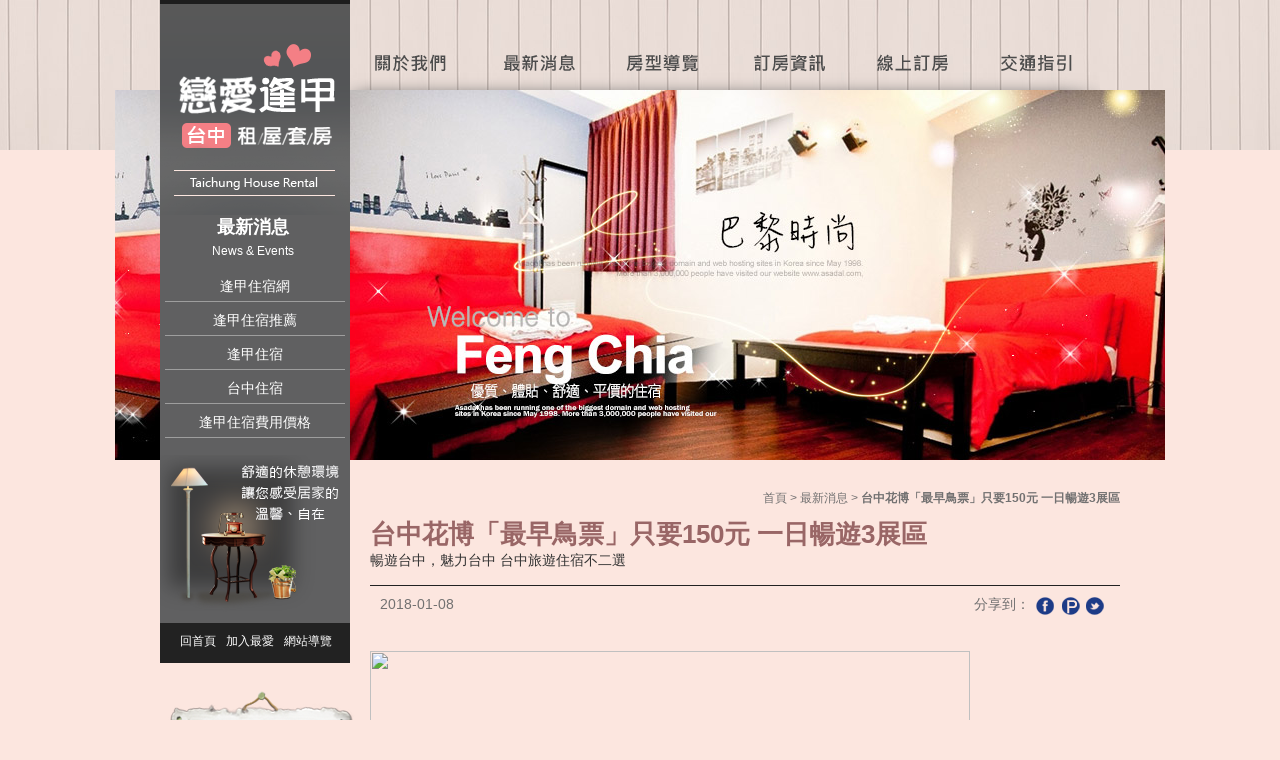

--- FILE ---
content_type: text/html; charset=UTF-8
request_url: https://www.vvn.com.tw/news-cbfd78e2-06f9-5072-8e97-de9510592eaa.html
body_size: 23298
content:
<!DOCTYPE html PUBLIC "-//W3C//DTD XHTML 1.0 Transitional//EN" "http://www.w3.org/TR/xhtml1/DTD/xhtml1-transitional.dtd">
<html xmlns="http://www.w3.org/1999/xhtml">
<head>
<meta http-equiv="Content-Type" content="text/html; charset=utf-8" />
<meta http-equiv="content-language" content="zh-tw">
<meta name="keywords" content="逢甲住宿" />
<meta name="description" content="逢甲住宿提供長租、戀愛逢甲套房短租、多人住宿，台中住宿鄰近逢甲夜市徒步只要1分鐘，讓您玩得盡興吃的開心！簡約風格逢甲住宿，逢甲住宿套房1分鐘到逢甲商圈台中住宿台中出差旅遊便宜住宿首選！逢甲套房時尚房型溫馨雅致，蒞臨按讚有車送車位，逢甲套房無車享折價！逢甲住宿好評推薦！主題空間明亮雅致，生活機能超便利，還有創意小吃任你嚐！" />
<title>【戀愛逢甲住宿】台中最佳民宿首選，平日800，贈室內車位！</title>	
<link rel="index" title="【戀愛逢甲住宿】台中最佳民宿首選，平日800，贈室內車位！" href="http://www.vvn.com.tw/index.html" />
<link rel="sitemap" type="htm" title="逢甲住宿" href="http://www.vvn.com.tw/Sitemap.html" />
<link rel="sitemap" type="htm" title="【戀愛逢甲住宿】台中最佳民宿首選，平日800，贈室內車位！" href="http://www.vvn.com.tw/Sitemap.xml" />
<link rel="alternate" type="application/rss+xml" href="http://www.vvn.com.tw/rss.xml" title="逢甲住宿" />
<META name="author" content="【戀愛逢甲住宿】台中最佳民宿首選，平日800，贈室內車位！">
<META name=COPYRIGHT content="【戀愛逢甲住宿】台中最佳民宿首選，平日800，贈室內車位！版權所有">
<link href="../css/main.css" rel="stylesheet" type="text/css" />
<script src="https://ajax.googleapis.com/ajax/libs/jquery/1.8.2/jquery.min.js"></script>
<script src="../jquery/jquery.cycle.all.min.js" type="text/javascript"></script>
<script type="application/javascript">
(function(w,d,t,r,u){
	w[u]=w[u]||[];w[u].push({
		'projectId':'1000262250592','properties':{'pixelId':'427790'}
	});
	var s=d.createElement(t);s.src=r;s.async=true;
	s.onload=s.onreadystatechange=function(){
		var y,rs=this.readyState,c=w[u];
		if(rs&&rs!="complete"&&rs!="loaded"){
			return
		}
		try{
			y=YAHOO.ywa.I13N.fireBeacon;w[u]=[];
			w[u].push=function(p){y([p])};
			y(c)
		}catch(e){}
	};
	var scr=d.getElementsByTagName(t)[0],par=scr.parentNode;par.insertBefore(s,scr)
})(window,document,"script","https://s.yimg.com/wi/ytc.js","dotq");
</script>
<script>
(function(w,d,t,r,u){
	var f,n,i;w[u]=w[u]||[],f=function(){
		var o={ti:"5037876"};
		o.q=w[u],w[u]=new UET(o),w[u].push("pageLoad")
	},n=d.createElement(t),n.src=r,n.async=1,n.onload=n.onreadystatechange=function(){
		var s=this.readyState;s&&s!=="loaded"&&s!=="complete"||(f(),n.onload=n.onreadystatechange=null)
	},i=d.getElementsByTagName(t)[0],i.parentNode.insertBefore(n,i)
})(window,document,"script","//bat.bing.com/bat.js","uetq");
</script>
<noscript><img src="//bat.bing.com/action/0?ti=5037876&Ver=2" height="0" width="0" style="display:none; visibility: hidden;" /></noscript>
<!-- Global site tag (gtag.js) - Google Analytics -->
<script async src="https://www.googletagmanager.com/gtag/js?id=UA-128677718-1"></script>
<script>
  window.dataLayer = window.dataLayer || [];
  function gtag(){dataLayer.push(arguments);}
  gtag('js', new Date());

  gtag('config', 'UA-128677718-1');
</script>
<!-- Global site tag (gtag.js) - Google Analytics -->
<script async src="https://www.googletagmanager.com/gtag/js?id=UA-159864869-1"></script>
<script>
  window.dataLayer = window.dataLayer || [];
  function gtag(){dataLayer.push(arguments);}
  gtag("js", new Date());

  gtag("config", "UA-159864869-1");
</script>
<script type="application/javascript">(function(w,d,t,r,u){w[u]=w[u]||[];w[u].push({"projectId":"10000","properties":{"pixelId":"10058755"}});var s=d.createElement(t);s.src=r;s.async=true;s.onload=s.onreadystatechange=function(){var y,rs=this.readyState,c=w[u];if(rs&&rs!="complete"&&rs!="loaded"){return}try{y=YAHOO.ywa.I13N.fireBeacon;w[u]=[];w[u].push=function(p){y([p])};y(c)}catch(e){}};var scr=d.getElementsByTagName(t)[0],par=scr.parentNode;par.insertBefore(s,scr)})(window,document,"script","https://s.yimg.com/wi/ytc.js","dotq");</script>
</head>

<body>
<!--<div style="width:100%; background-color:#FFF; height:5000px; text-align:center; position:absolute; z-index:1000;">
<a href="http://www.crp.com.tw/" target="_blank"><img src="images/app.jpg" border="0" /></a>
</div>-->




	<script type="text/javascript">
	jQuery(document).ready(function(cash) {
		$('#sider ul').cycle({
			fx:    'fade',  //特效           speed:  7500,
			timeout:  7200,
			random:  1
		});
	}); </script>
    <div id="sider">
    	<ul>
        	<li class="sider1"></li>
            <li class="sider2"></li>
            <li class="sider3"></li>
            <li class="sider4"></li>
        </ul>
    </div>
    <div id="wrapper">
    	<div class="content">
        	<div class="sidebar">
            	<div class="cis"><h2><a href="/">戀愛逢甲住宿套房</a></h2></div>
                <div class="nav">
                	<h2>最新消息</h2>
                    <span>News  & Events</span>
                    <ul>
	
    <li><a href="/news_c11.html" title="逢甲住宿網">逢甲住宿網</a></li>
    
    <li><a href="/news_c10.html" title="逢甲住宿推薦">逢甲住宿推薦</a></li>
    
    <li><a href="/news_c4.html" title="逢甲住宿">逢甲住宿</a></li>
    
    <li><a href="/news_c5.html" title="台中住宿">台中住宿</a></li>
    
    <li><a href="/news_c6.html" title="逢甲住宿費用價格">逢甲住宿費用價格</a></li>
    
</ul>
                </div>
                <div class="img"></div>
                <div class="functionBar">
               		<h3>版頭選單</h3>
                	<ul>
                   		<li><a href="/">回首頁</a></li>
                    	<li><a href="javascript:window.external.AddFavorite ('http://www.vvn.com.tw/','')">加入最愛</a></li>
                    	<li style="margin-right:0;"><a href="Sitemap.html">網站導覽</a></li>
                	</ul>
            	</div>
            	<div class="call">歡迎您直接來電了解房間訊息 訂房專線 07-5366227</div>
                <div class="sideAD">
                	<h3>側欄選單</h3>
                    <ul>
            			<li><a href="profile-map.html" target="_blank" title="逢甲住宿交通資訊"><img src="/userfiles/2013092518310014.png" width="190" style="border:0px;" alt="逢甲住宿交通資訊"></a></li><li><a href="https://www.vvn.com.tw/contact.html" target="_blank" title="線上訂房逢甲住宿"><img src="/userfiles/20130925183118294.png" width="190" style="border:0px;" alt="線上訂房逢甲住宿"></a></li><li><a href="profile-about.html" target="_blank" title=""><img src="/userfiles/20170303140822276.jpg" width="190" style="border:0px;" alt=""></a></li>
                        <li><a href="http://line.naver.jp/ti/p/~@plx5568n"><img src="/userfiles/20160308153221647.png"></a></li>
                    </ul>
                </div>
            </div>
            <div class="contentMain">
            	<div id="header">
	<h2>版頭選單</h2>
    <ul>
    	<li class="about"><a href="profile-about.html">關於我們</a></li>
        <li class="room"><a href="news.html">最新消息</a></li>
        <li class="news"><a href="products.html">房型導覽</a></li>
        <li class="information"><a href="profile-information.html">訂房資訊</a></li>
        <li class="scenic"><a href="https://www.vvn.com.tw/contact.html" target="_blank">線上訂房</a></li>
        <li class="contact"><a href="profile-map.html">交通指引</a></li>
    </ul>
</div>


              <div class="contentWrap">
                	<div class="waylink"> <a href="/">首頁</a> &gt; <a href="news.html">最新消息</a> &gt; <strong>台中花博「最早鳥票」只要150元 一日暢遊3展區</strong></div>
                    <h1>台中花博「最早鳥票」只要150元 一日暢遊3展區</h1>
                    <span>暢遊台中，魅力台中 台中旅遊住宿不二選</span>
                    <div class="wrap">
                    	<div class="date">2018-01-08</div>
                    	<div class="share">
                        	<p>分享到：</p>
                            <ul>
                            	<li class="fPlus"><a href="javascript: void(window.open('http://www.facebook.com/share.php?u='.concat(encodeURIComponent(location.href)) ));" title="分享到臉書"></a></li>
                                <li class="pPlus"><a href="javascript: void(window.open('http://www.plurk.com/?qualifier=shares&status=' .concat(encodeURIComponent(location.href)) .concat(' ') .concat('&#40;') .concat(encodeURIComponent(document.title)) .concat('&#41;')));" title="分享到噗浪"></a></li>
                                <li class="tPlus"><a href="javascript: void(window.open('http://twitter.com/home/?status='.concat(encodeURIComponent(document.title)) .concat(' ') .concat(encodeURIComponent(location.href))));" title="分享到推特"></a></li>
                            </ul>
                        </div>
                    </div>
                    <div class="article"><figure class="canvas-image Mx(a) canvas-atom Mt(0) Mt(20px)--sm Mb(24px) Mb(22px)--sm" data-reactid="10" data-type="image" itemprop="associatedMedia image" itemscope="" itemtype="http://schema.org/ImageObject" style="margin: 0px auto 24px; font-family: &quot;Helvetica Neue&quot;, Helvetica, Arial, sans-serif; font-size: 13px; max-width: 100%;">
	<div class="Maw(100%) Pos(r) H(0)" data-reactid="13" style="height: 0px; max-width: 100%; position: relative; padding-bottom: 400.196px;">
		<img class="StretchedBox W(100%) H(100%) ie-7_H(a)" data-reactid="14" itemprop="url" src="https://s.yimg.com/ny/api/res/1.2/hmuJKlnsBcn.g7OKoGRIrQ--/YXBwaWQ9aGlnaGxhbmRlcjtzbT0xO3c9NjMwO2g9NDIw/http://media.zenfs.com/zh-Hant-TW/homerun/taiwanhot.net.tw/6913e6d3bcf5ac7728c4210ace4fefe9" style="border-style: none; vertical-align: bottom; position: absolute; top: 0px; right: 0px; bottom: 0px; left: 0px; height: 400.196px; width: 600px;" /></div>
</figure>
<div class="canvas-body Wow(bw) Cl(start) Mb(20px) Lh(1.7) Fz(18px) D(i)" data-reactid="17" style="clear: left; display: inline; font-size: 18px; line-height: 1.7; margin-bottom: 20px; word-wrap: break-word; font-family: &quot;Helvetica Neue&quot;, Helvetica, Arial, sans-serif;">
	<p class="canvas-atom canvas-text Mb(1.0em) Mb(0)--sm Mt(0.8em)--sm" content="台中市政府積極籌辦花博，為回饋民眾，推出比早鳥更好康的「最早鳥票」，每張150元，可一日暢遊后里、豐原、外埔3展區，相較全票定價350元，等同低於5折優惠，即日起至2月28日止，使用統一超商ibon即可購買。市長林佳龍表示，售票服務啟動象徵花博已邁入新里程碑，歡迎大家來當「最早鳥」，也歡迎旅行社、企業等各界踴躍推廣，大家一起來聆聽花開的聲音。" data-reactid="18" style="margin: 0px 0px 1em;" type="text">
		台中市政府積極籌辦花博，為回饋民眾，推出比早鳥更好康的「最早鳥票」，每張150元，可一日暢遊后里、豐原、外埔3展區，相較全票定價350元，等同低於5折優惠，即日起至2月28日止，使用統一超商ibon即可購買。市長林佳龍表示，售票服務啟動象徵花博已邁入新里程碑，歡迎大家來當「最早鳥」，也歡迎旅行社、企業等各界踴躍推廣，大家一起來聆聽花開的聲音。</p>
	<p class="canvas-atom canvas-text Mb(1.0em) Mb(0)--sm Mt(0.8em)--sm" content="「最早鳥票售票記者會」今(8)日在台灣大道市政大樓舉行，台中花博人氣吉祥物「石虎家族」帶來超萌唱跳演出；林市長在市府交通局長王義川、地政局長張治祥、新聞局主任秘書林尚賢、多位區長等人陪同下出席，市議員陳政顯、翁美春服務處代表也到場致意。林市長與交通局王局長共同按下大型售票機螢幕，列印出第一張最早鳥票，象徵花博票務正式啟動。" data-reactid="19" style="margin: 0px 0px 1em;" type="text">
		「最早鳥票售票記者會」今(8)日在台灣大道市政大樓舉行，台中花博人氣吉祥物「石虎家族」帶來超萌唱跳演出；林市長在市府交通局長王義川、地政局長張治祥、新聞局主任秘書林尚賢、多位區長等人陪同下出席，市議員陳政顯、翁美春服務處代表也到場致意。林市長與交通局王局長共同按下大型售票機螢幕，列印出第一張最早鳥票，象徵花博票務正式啟動。</p>
	<p class="canvas-atom canvas-text Mb(1.0em) Mb(0)--sm Mt(0.8em)--sm" content="林市長表示，今天距離花博開幕倒數299天，花博啟動售票代表邁入重要里程碑，期待民眾踴躍參與，享受物超所值、前所未有的美感體驗；也鼓勵旅行社購票推廣給國際觀光客，企業也可購票招待弱勢團體或偏鄉學校孩子，一起當「最早鳥」，聆聽花開的聲音。" data-reactid="20" style="margin: 0px 0px 1em;" type="text">
		林市長表示，今天距離花博開幕倒數299天，花博啟動售票代表邁入重要里程碑，期待民眾踴躍參與，享受物超所值、前所未有的美感體驗；也鼓勵旅行社購票推廣給國際觀光客，企業也可購票招待弱勢團體或偏鄉學校孩子，一起當「最早鳥」，聆聽花開的聲音。</p>
	<p class="canvas-atom canvas-text Mb(1.0em) Mb(0)--sm Mt(0.8em)--sm" content="林市長也指出，台中花博有后里、外埔、豐原3大展區，展區主題互相整合，透過交通接駁串聯。除了國內參展單位，包括荷蘭、法國、日本、南韓等台中的姐妹市也都共同參展，讓花博將是匯集世界各地花卉園藝的「萬博會」；另外，台中爭取到2020世界蘭花會議主辦權，台中文心蘭、百合等產量全台第一，邀請各界以行動支持花博。" data-reactid="21" style="margin: 0px 0px 1em;" type="text">
		林市長也指出，台中花博有后里、外埔、豐原3大展區，展區主題互相整合，透過交通接駁串聯。除了國內參展單位，包括荷蘭、法國、日本、南韓等台中的姐妹市也都共同參展，讓花博將是匯集世界各地花卉園藝的「萬博會」；另外，台中爭取到2020世界蘭花會議主辦權，台中文心蘭、百合等產量全台第一，邀請各界以行動支持花博。</p>
	<p class="canvas-atom canvas-text Mb(1.0em) Mb(0)--sm Mt(0.8em)--sm" content="交通局王局長表示，市府推出比早鳥更優惠的「最早鳥票」，每張只要150元，即可一日暢遊3展區，售票時間從即日起至2月28日止，在統一超商7-ELEVEN門市ibon開放購買，不另收手續費；後續將推出的雙人套票、限量紀念套票、團體票、學生票等11種優惠票種，都沒有此次優惠，透過便利超商提供購票服務，更提升便民性。" data-reactid="22" style="margin: 0px 0px 1em;" type="text">
		交通局王局長表示，市府推出比早鳥更優惠的「最早鳥票」，每張只要150元，即可一日暢遊3展區，售票時間從即日起至2月28日止，在統一超商7-ELEVEN門市ibon開放購買，不另收手續費；後續將推出的雙人套票、限量紀念套票、團體票、學生票等11種優惠票種，都沒有此次優惠，透過便利超商提供購票服務，更提升便民性。</p>
	<p class="canvas-atom canvas-text Mb(1.0em) Mb(0)--sm Mt(0.8em)--sm" content="王局長也預告，接下來花博售票網站也即將上線，屆時將可購買虛擬票券，不用擔心提早買的門票會遺失，只要顯示已購買的虛擬票券掃碼入園即可；花博各園區間並都規劃落實低碳、綠能的電動接駁車，呼籲大家把握機會。" data-reactid="23" style="margin: 0px 0px 1em;" type="text">
		王局長也預告，接下來花博售票網站也即將上線，屆時將可購買虛擬票券，不用擔心提早買的門票會遺失，只要顯示已購買的虛擬票券掃碼入園即可；花博各園區間並都規劃落實低碳、綠能的電動接駁車，呼籲大家把握機會。</p>
	<p class="canvas-atom canvas-text Mb(1.0em) Mb(0)--sm Mt(0.8em)--sm" content="市府表示，花博盛會即將於今年11月3日登場，至明年4月24日展期結束後，也將替地方留下寶貴資產，落實永續發展的核心價值。3個展區中，后里馬場森林園區以「花馬樂園」及「森林花園」為主題，其中后里馬場將成為亞洲最大的國際馬術競技場；外埔園區以「花果原鄉」為主題，展現台中園藝及農業創新技術，將作為國際農創園區；豐原葫蘆墩公園則是「水岸花都」，展館將成為糕餅博物館，發揚在地糕餅文化。" data-reactid="24" style="margin: 0px 0px 1em;" type="text">
		市府表示，花博盛會即將於今年11月3日登場，至明年4月24日展期結束後，也將替地方留下寶貴資產，落實永續發展的核心價值。3個展區中，后里馬場森林園區以「花馬樂園」及「森林花園」為主題，其中后里馬場將成為亞洲最大的國際馬術競技場；外埔園區以「花果原鄉」為主題，展現台中園藝及農業創新技術，將作為國際農創園區；豐原葫蘆墩公園則是「水岸花都」，展館將成為糕餅博物館，發揚在地糕餅文化。</p>
</div>
<p>
	&nbsp;</p>
</div>
                    <div class="page">
                    	<p class="pgup"><a href="news-2faf1b57-978f-76e6-60d9-a24bfb31b24e.html">上一頁</a></p>
                    	<p class="pgdn"><a href="news-b8bd77e8-6ef3-66b2-b66c-5493227dbd17.html">下一頁</a></p>
                    </div>
                    <div class="backlist"><a href="news.html">回最新消息列表 ></a></div>
                </div>
            </div>
        </div>
        <div id="beer">
	<div id="turnB"><b>音樂餐酒館</b></div>
	<div id="sideBanner"><a href="https://www.facebook.com/onroadpub/" target="_blank"><img src="/images/beer.png"></a></div>
</div>
<div id="footer">
	<div class="footerCenter">
		<div class="linkBar">
			<div class="footerLink">
				<h3>版尾選單</h3>
				<ul>
					<li><a href="/" title="回首頁">回首頁</a></li>
					<li>|</li>
					<li><a href="products.html" title="回首頁">房型介紹</a></li>
					<li>|</li>
					<li><a href="profile-play.html" title="鄰近景點">鄰近景點</a></li>
					<li>|</li>
					<li><a href="news.html" title="最新消息">最新消息</a></li>
					<li>|</li>
					<li><a href="profile-information.html" title="訂房資訊">訂房資訊</a></li>
					<li>|</li>
					<li><a href="contact.html" title="聯絡我們">聯絡我們</a></li>
					<li>|</li>
					<li><a href="Sitemap.html" title="網站導覽">網站導覽</a></li>
				</ul>
			</div>
			<div class="share">
				<h3>社群選單</h3>
				<ul>
					<li class="fPlus"><a href="javascript: void(window.open('http://www.facebook.com/share.php?u='.concat(encodeURIComponent(location.href)) ));" title="分享到臉書"></a></li>
					<li class="gPlus"><a href="javascript: void(window.open('https://plus.google.com/share?url='.concat(encodeURIComponent(location.href)), '', 'menubar=no,toolbar=no,resizable=yes,scrollbars=yes,height=600,width=600'));" title="分享到Google+"></a></li>
					<li class="pPlus"><a href="javascript: void(window.open('http://www.plurk.com/?qualifier=shares&status=' .concat(encodeURIComponent(location.href)) .concat(' ') .concat('&#40;') .concat(encodeURIComponent(document.title)) .concat('&#41;')));" title="分享到噗浪"></a></li>
					<li class="tPlus"><a href="javascript: void(window.open('http://twitter.com/home/?status='.concat(encodeURIComponent(document.title)) .concat(' ') .concat(encodeURIComponent(location.href))));" title="分享到推特"></a></li>
					<li class="rPlus" style="margin-right:0;"><a href="http:///rss.xml" target="_blank" title="rss"></a></li>
				</ul>
			</div>
		</div>
		<div class="footerInfo">
			<p>戀愛逢甲套房　步行到逢甲夜市1分鐘　訂房專線：<a href="tel:0911575308" title="0911575308">0911575308</a>　傳真：</p>
			<p>Line ID： @plx5568n 電話:<a href="tel:0911575308" title="0911575308">0911575308</a>  E-mail訂房服務：<a href="mailto:funjahotel@gmail.com,crp0930712707@gmail.com" title="funjahotel@gmail.com,crp0930712707@gmail.com">funjahotel@gmail.com,crp0930712707@gmail.com</a></p>
			<div class="wrap">
				<div class="copy">CopyRight © 2013 戀愛逢甲套房 所有版權未經本公司合法授權任意複制 版權必究<br>Copyright All Rights Reserved <a href="https://www.i-web.com.tw/" target="_blank">蘋果網頁設計</a></div>
				<div class="design"><p>
	推薦<span style="color: rgb(0, 0, 0); line-height: 18.18px; font-family: arial, helvetica, &quot;bitstream vera sans&quot;, clean, sans-serif; font-size: 13px; background-color: rgb(249, 251, 252);">夜市商圈步行即到，舒適休憩歡迎包棟</span>貼心的服務、親民的價格、優質的民宿。</p>
<p>
	<span style="font-size: 36px;"><strong><span style="color: rgb(255, 0, 0);">預訂</span></strong></span><span style="font-size: 36px;"><strong><span style="color: rgb(255, 0, 0);">今晚~明晚住宿 保證最低價&nbsp; 立即預定</span></strong></span></p>
<p>
	<strong><span style="font-size: 26px;">訂房立即確認&nbsp;&nbsp;<span style="color: rgb(255, 0, 0);"><span style="font-size: 28px;">現在預定暑假住宿<span style="background-color: rgb(0, 255, 255);">不漲價</span></span></span></span></strong></p>
<p>
	<strong><span style="color: rgb(0, 128, 0);"><span style="font-size: 28px;">免費取消&nbsp; &nbsp; 無須訂金</span></span></strong></p>
<p>
	&nbsp;</p>
<p>
	<strong><span style="color: rgb(0, 128, 0);"><span style="font-size: 28px;">包租王~雙人房月租10000元/月起。</span></span></strong></p>
<p>
	<strong><span style="color: rgb(0, 128, 0);"><span style="font-size: 28px;">包租王~四人房月租23000元/起。</span></span></strong></p>
<p>
	<br />
	<span style="font-size: 26px;"><b>&nbsp;</b></span></p>
<p>
	&nbsp;</p>
<p>
	&nbsp;</p>
</div>
			</div>
			<marquee scrollamount="2" scrolldelay="5" width="440" style="overflow:-webkit-marquee;display:inline-block;"></marquee>
		</div>
	</div>
</div>
<div class="Swipe"><a href="https://core.newebpay.com/EPG/crpvvn/XAoQs1" target="_blank">訂房刷卡</a></div>
<script>
$(function() {
		$('#turnB').click(function () {
		if ('none' == $('#sideBanner').css('display') || '' == $('#sideBanner').css('display')) {
			$('#sideBanner').fadeIn('fast');
		} else {
			$('#sideBanner').fadeOut('fast');
		}
		return false;
	});
});
</script>
    </div>
</body>
</html>


--- FILE ---
content_type: text/css
request_url: https://www.vvn.com.tw/css/main.css
body_size: 12273
content:
body {
	background: #fce6df url(../images/all/bg-header.jpg) repeat-x top;
	margin:0;
	color: #727171;
	font-size: 14px;
}
div, h1, h2, h3, h4, hr, p, form, label, input, textarea, img, span {
	text-align: left;
	vertical-align: middle;
	margin: 0px;
	padding: 0px;
	word-wrap: normal;
	word-break: normal;
	border-width:0;
	font-family: "微軟正黑體", "蘋果儷中黑", "Lucida Grande", "Arial", "Arial Narrow";
}

#beer {
    position: fixed;
    bottom: 350px;
    right: 60px;
    z-index: 250;
}

#beer #turnB{ display:none;}
#beer #sideBanner{display:none;}

hr {
	noshade:noshade;
}
th {
	font-weight: normal;
}
ul {
	list-style: none;
	margin: 0;
	padding: 0;
}
a:link, a:visited {
	color: #727171;
	font-weight: normal;
	text-decoration: none;
}
a:hover {
	color: #900;
	text-decoration: none;
}
.clearBoth {
	clear:both;
	padding:0;
	margin:0;
}

#sider {
	margin: 90px 0 0 0;
	width: 100%;
	height: 580px;
}
#sider ul {
	margin: 0 auto;
	overflow: hidden;
}
#sider ul li.sider1 {
	width: 100%;
	height: 440px;
	background: url(../images/allBanner/subBanner01.jpg) no-repeat center top;
}
#sider ul li.sider2 {
	width: 100%;
	height: 440px;
	background: url(../images/allBanner/subBanner02.jpg) no-repeat center top;
}
#sider ul li.sider3 {
	width: 100%;
	height: 580px;
	background: url(../images/allBanner/subBanner03.jpg) no-repeat center top;
}
#sider ul li.sider4 {
	width: 100%;
	height: 580px;
	background: url(../images/allBanner/subBanner04.jpg) no-repeat center top;
}


#wrapper {
	width: 100%;
	position: absolute;
	z-index: 100;
	top: 0;
}
#wrapper .content {
	margin: 0 auto;
	width: 960px;
	overflow: hidden;
}

#wrapper .content .sidebar {
	width: 190px;
	background: url(../images/all/bg-sidebar.png) no-repeat 0 0;
	float: left;
}
#wrapper .content .sidebar .cis {
	margin: 25px 0 10px;
}
#wrapper .content .sidebar .cis h2 {
	width: 190px;
}
#wrapper .content .sidebar .cis h2 a {
	width: 180px;
	height: 175px;
	background: url(../images/all/logo.png)	no-repeat 0 0;
	display: block;
	text-indent: -999999px;
	margin: 0 0 0 7px;
}
#wrapper .content .sidebar .nav {
	margin: 15px 0 0;
	/*padding: 0 0 10px;*/
	background: #606061;
	overflow: hidden;
}
#wrapper .content .sidebar .nav h2 {
	margin: 0 5px 0 0;
	text-align: center;
	font-size: 18px;
	color: #fff;
}
#wrapper .content .sidebar .nav span {
	margin: 5px 5px 0 0;
	width: 185px;
	display: block;
	text-align: center;
	font-size: 12px;
	color: #fff;
}
#wrapper .content .sidebar .nav ul {
	margin: 15px 5px 0 0;
}
#wrapper .content .sidebar .nav ul li {
	margin: 0 0 5px 5px;
	text-align: center;
	font-size: 14px;
}
#wrapper .content .sidebar .nav ul li a {
	padding: 5px 0;
	border-bottom: 1px #9e9e9e solid;
	display: block;
	color: #fff;
}
#wrapper .content .sidebar .nav ul li a:hover {
	border-bottom: 1px #fff solid;
	color: #fff;
}
#wrapper .content .sidebar .img {
	width: 190px;
	height: 180px;
	background: url(../images/index/img-slogan.png) no-repeat 0 0 #606061;
	text-indent: -999999px;
}
#wrapper .content .sidebar .functionBar {
	background: #222222;
	width: 170px;
	height: 30px;
	padding: 10px 0 0 20px;
}
#wrapper .content .sidebar .functionBar h3 ,
#wrapper .content .sidebar .sideAD h3 {
	display: none;
}
#wrapper .content .sidebar .functionBar ul {
	overflow: hidden;
}
#wrapper .content .sidebar .functionBar ul li {
	margin: 0 10px 0 0;
	float: left;
	font-size: 12px;
}
#wrapper .content .sidebar .functionBar ul li a {
	color: #fff;
}
#wrapper .content .sidebar .call {
	margin: 25px 0 0;
	width: 195px;
	height: 120px;
	background: url(../images/index/img-call.png) no-repeat 0 0;
	text-indent: -999999px;
}
#wrapper .content .sidebar .sideAD {
	margin: 25px 0 0;
}
#wrapper .content .sidebar .sideAD ul {
	overflow: hidden;
}
#wrapper .content .sidebar .sideAD ul li {
	margin: 0 0 15px;
}

#wrapper .content .contentMain {
	width: 770px;
	float: left;
}



/**
網頁主選單
**/


#wrapper .content .contentMain #header {
	overflow: hidden;
}
#wrapper .content .contentMain #header h2 {
	display: none;
}
#wrapper .content .contentMain #header ul {
	overflow: hidden;
}
#wrapper .content .contentMain #header ul li {
	float: left;
}
#wrapper .content .contentMain #header ul li.about a ,
#wrapper .content .contentMain #header ul li.about a:hover ,
#wrapper .content .contentMain #header ul li.room a ,
#wrapper .content .contentMain #header ul li.room a:hover ,
#wrapper .content .contentMain #header ul li.news a ,
#wrapper .content .contentMain #header ul li.news a:hover ,
#wrapper .content .contentMain #header ul li.information a ,
#wrapper .content .contentMain #header ul li.information a:hover ,
#wrapper .content .contentMain #header ul li.scenic a ,
#wrapper .content .contentMain #header ul li.scenic a:hover ,
#wrapper .content .contentMain #header ul li.contact a ,
#wrapper .content .contentMain #header ul li.contact a:hover {
	width: 125px;
	height: 90px;
	background: url(../images/all/nav.png) no-repeat 0 0;
	display: block;
	text-indent: -999999px;
}
#wrapper .content .contentMain #header ul li.about a:hover {
	background-position: 0 -90px;
}
#wrapper .content .contentMain #header ul li.room a {
	background-position: -125px 0;
}
#wrapper .content .contentMain #header ul li.room a:hover {
	background-position: -125px -90px;
}
#wrapper .content .contentMain #header ul li.news a {
	background-position: -250px 0;
}
#wrapper .content .contentMain #header ul li.news a:hover {
	background-position: -250px -90px;
}
#wrapper .content .contentMain #header ul li.information a {
	background-position: -375px 0;
}
#wrapper .content .contentMain #header ul li.information a:hover {
	background-position: -375px -90px;
}
#wrapper .content .contentMain #header ul li.scenic a {
	background-position: -500px 0;
}
#wrapper .content .contentMain #header ul li.scenic a:hover {
	background-position: -500px -90px;
}
#wrapper .content .contentMain #header ul li.contact a {
	width: 130px;
	background-position: -625px 0;
}
#wrapper .content .contentMain #header ul li.contact a:hover {
	width: 130px;
	background-position: -625px -90px;
}





#wrapper .content .contentMain .contentWrap {
	margin: 400px 0 0 20px;
}
#wrapper .content .contentMain .contentWrap h1 ,
#wrapper .content .contentMain .contentWrap h2 {
	font-size: 26px;
	color: #966;
}
#wrapper .content .contentMain .contentWrap h1.title {
	font-size: 16px;
	color: #000;
}
#wrapper .content .contentMain .contentWrap span {
	font-size: 14px;
	color: #333;
}
#wrapper .content .contentMain .contentWrap .waylink {
	margin: 0 0 10px;
	text-align: right;
	font-size: 12px;
}
#wrapper .content .contentMain .contentWrap .wrap {
	margin: 15px 0 25px;
	padding: 10px;
	border-top: 1px #222 solid;
	overflow: hidden;
}
#wrapper .content .contentMain .contentWrap .wrap .date {
	float: left;
}
#wrapper .content .contentMain .contentWrap .wrap .share {
	float: right;
	overflow: hidden;
}
#wrapper .content .contentMain .contentWrap .wrap .share p {
	margin: 0 5px 0 0;
	float: left;
	font-size: 14px;
}
#wrapper .content .contentMain .contentWrap .wrap .share ul {
	float: left;
	overflow: hidden;
}
#wrapper .content .contentMain .contentWrap .wrap .share ul li {
	margin: 0 5px 0 0;
	float: left;
}
#wrapper .content .contentMain .contentWrap .wrap .share ul li.gPlus a ,
#wrapper .content .contentMain .contentWrap .wrap .share ul li.fPlus a ,
#wrapper .content .contentMain .contentWrap .wrap .share ul li.pPlus a ,
#wrapper .content .contentMain .contentWrap .wrap .share ul li.tPlus a {
	width: 20px;
	height: 20px;
	background: url(../images/article/articleBookmark.png) no-repeat -24px 0;
	display: block;
}
#wrapper .content .contentMain .contentWrap .wrap .share ul li.fPlus a {
	background-position: 0 0;
}
#wrapper .content .contentMain .contentWrap .wrap .share ul li.pPlus a {
	background-position: -69px 0;
}
#wrapper .content .contentMain .contentWrap .wrap .share ul li.tPlus a {
	background-position: -47px 0;
}

#wrapper .content .contentMain .contentWrap .article {
	overflow: hidden;
	line-height: 170%;
}

#wrapper .content .contentMain .contentWrap .page {
	margin: 20px 0 15px;
	text-align: center;
	overflow: hidden;
}
#wrapper .content .contentMain .contentWrap .page p.pgup a ,
#wrapper .content .contentMain .contentWrap .page p.pgdn a {
	padding: 10px 5px 1px;
	width: 95px;
	height: 25px;
	background: #966;
	display: block;
	float: left;
	font-size: 12px;
	color: #fff;
}
#wrapper .content .contentMain .contentWrap .page p.pgdn a {
	float: right;
	text-align: right;
}
#wrapper .content .contentMain .contentWrap .page p.pgup a:hover ,
#wrapper .content .contentMain .contentWrap .page p.pgdn a:hover {
	background: #a5a5a5;
}
#wrapper .content .contentMain .contentWrap .page .pagenav {
	text-align: center;
	font-size: 12px;
}
#wrapper .content .contentMain .contentWrap .backlist {
	text-align: center;
	font-size: 12px;
}

#wrapper #footer {
	margin: 25px 0 0;
	padding: 15px 0 20px;
	width: 100%;
	background: #d0d0d0;
	color: #303030;
}
#wrapper #footer .footerCenter {
	margin: 0 auto;
	width: 960px;
}
#wrapper #footer .footerCenter .linkBar {
	margin: 0 0 15px;
	overflow: hidden;
}
#wrapper #footer .footerCenter .linkBar .footerLink {
	float: left;
}
#wrapper #footer .footerCenter .linkBar .footerLink h3 ,
#wrapper #footer .footerCenter .linkBar .share h3 {
	display: none;
}
#wrapper #footer .footerCenter .linkBar .footerLink ul {
	overflow: hidden;
}
#wrapper #footer .footerCenter .linkBar .footerLink ul li {
	margin: 0 10px 0 0;
	float: left;
	font-size: 16px;
	color: #303030;
}
#wrapper #footer .footerCenter .linkBar .footerLink ul li a {
	color: #303030;
}
#wrapper #footer .footerCenter .linkBar .share {
	float: right;
	overflow: hidden;
}
#wrapper #footer .footerCenter .linkBar .share ul {
	float: right;
	overflow: hidden;
}
#wrapper #footer .footerCenter .linkBar .share ul li {
	margin: 0 3px 0 0;
	float: left;
}
#wrapper #footer .footerCenter .linkBar .share ul li.fPlus a ,
#wrapper #footer .footerCenter .linkBar .share ul li.gPlus a ,
#wrapper #footer .footerCenter .linkBar .share ul li.pPlus a ,
#wrapper #footer .footerCenter .linkBar .share ul li.tPlus a ,
#wrapper #footer .footerCenter .linkBar .share ul li.rPlus a {
	width: 25px;
	height: 25px;
	background: url(../images/all/bookmark.png) no-repeat 0 0;
	display: block;
	text-indent: -999999px;
}
#wrapper #footer .footerCenter .linkBar .share ul li.gPlus a {
	background-position: -25px 0;
}
#wrapper #footer .footerCenter .linkBar .share ul li.pPlus a {
	background-position: -50px 0;
}
#wrapper #footer .footerCenter .linkBar .share ul li.tPlus a {
	background-position: -75px 0;
}
#wrapper #footer .footerCenter .linkBar .share ul li.rPlus a {
	background-position: -100px 0;
}
#wrapper #footer .footerCenter .footerInfo {
	overflow: hidden;
}
#wrapper #footer .footerCenter .footerInfo p {
	margin: 0 0 8px;
	font-size: 14px;
}
#wrapper #footer .footerCenter .footerInfo .wrap {
	margin: 0 0 5px;
	overflow: hidden;
}
#wrapper #footer .footerCenter .footerInfo .wrap .copy {
	margin: 0 10px 0 0;
	float: left;
	font-size: 12px;
}
#wrapper #footer .footerCenter .footerInfo .wrap .design {
	float: left;
	font-size: 12px;
}
#wrapper #footer .footerCenter .footerInfo .wrap .design a {
	color: #303030;
}
#wrapper #footer .footerCenter .footerInfo marquee {
	width: 960px;
	font-size: 12px;
}
@media screen and (max-width: 1280px) {
	#beer{
    right: 0;
    overflow: hidden;
    max-width: 275px;
}
	#beer #turnB b{
    display: block;
    font-size: 20px;
    color: #fff;
}
	#beer #turnB{display: inline-block;vertical-align: bottom;width: 20px;background: #0e0c0d;padding: 8px;border-top-left-radius: 10px;border-bottom-left-radius: 10px;display: none;}
	#beer #sideBanner{
    display: inline-block;
    margin-left: -4px;
    display: none;
}
}